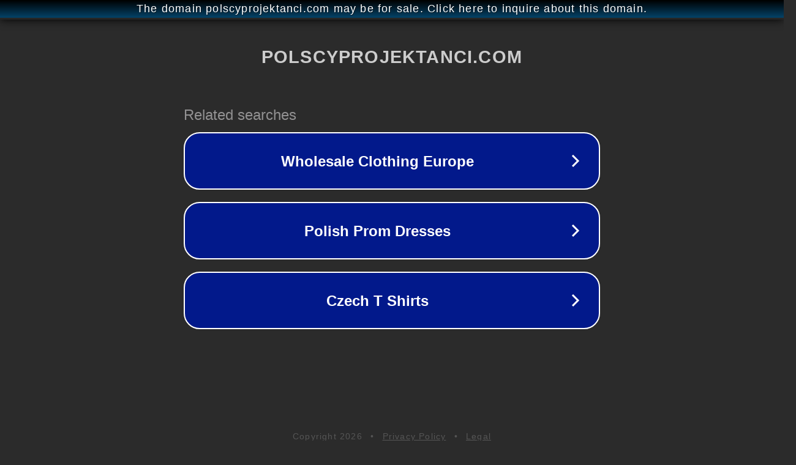

--- FILE ---
content_type: text/html; charset=utf-8
request_url: http://ww25.polscyprojektanci.com/pl/p/The-Classy-Girl-CZARNY-STROJ-KAPIELOWY-z-bialym-napisem-THECLASSYGIRL/11840?subid1=20240804-2210-0990-a677-1d60eab8a24a
body_size: 1306
content:
<!doctype html>
<html data-adblockkey="MFwwDQYJKoZIhvcNAQEBBQADSwAwSAJBANDrp2lz7AOmADaN8tA50LsWcjLFyQFcb/P2Txc58oYOeILb3vBw7J6f4pamkAQVSQuqYsKx3YzdUHCvbVZvFUsCAwEAAQ==_LaZfvoGWYgVEzUWlYZgFnxgjcOJVp7/7g5T4FZr/2DMgCXnfI2WYulCQ/ULEhz1BX1H/Z/gF1OUXKorro6glOg==" lang="en" style="background: #2B2B2B;">
<head>
    <meta charset="utf-8">
    <meta name="viewport" content="width=device-width, initial-scale=1">
    <link rel="icon" href="[data-uri]">
    <link rel="preconnect" href="https://www.google.com" crossorigin>
</head>
<body>
<div id="target" style="opacity: 0"></div>
<script>window.park = "[base64]";</script>
<script src="/btqGYHbMO.js"></script>
</body>
</html>
